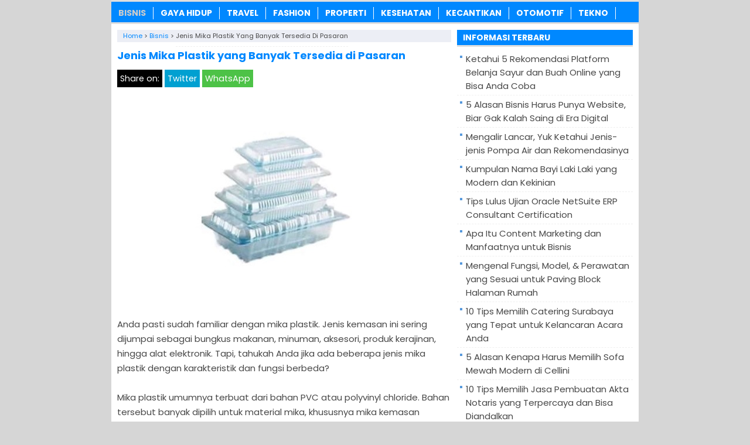

--- FILE ---
content_type: text/html; charset=UTF-8
request_url: https://www.lebahndut.net/jenis-mika-plastik.html
body_size: 9383
content:
<!DOCTYPE html>
<!--[if IE 7]><html class="ie7 no-js"  lang="id" prefix="og: https://ogp.me/ns#"<![endif]-->
<!--[if lte IE 8]><html class="ie8 no-js"  lang="id" prefix="og: https://ogp.me/ns#"<![endif]-->
<!--[if (gte IE 9)|!(IE)]><!--><html class="not-ie no-js" lang="id" prefix="og: https://ogp.me/ns#">  <!--<![endif]--><head><title>✔️ Jenis Mika Plastik Yang Banyak Tersedia Di Pasaran - LEBAHNDUT.NET</title><meta charset="utf-8"><meta name="viewport" content="width=device-width, initial-scale=1.0"><link rel="alternate" type="application/rss+xml" title="KABARTERBARU RSS Feed" href="https://www.lebahndut.net/feed" /><link rel="pingback" href="https://www.lebahndut.net/xmlrpc.php" /><link rel="Shortcut Icon" href="https://lebahndut.b-cdn.net/wp-content/uploads/2019/12/favicon.ico" type="image/x-icon" /><meta name="description" content="Berikut beberapa jenis mika plastik yang tersedia di pasaran, macam ukuran dan rekomendasi kegunaannya."/><meta name="robots" content="follow, index, max-snippet:-1, max-video-preview:-1, max-image-preview:large"/><link rel="canonical" href="https://www.lebahndut.net/jenis-mika-plastik.html" /><meta property="og:locale" content="id_ID" /><meta property="og:type" content="article" /><meta property="og:title" content="✔️ Jenis Mika Plastik Yang Banyak Tersedia Di Pasaran - LEBAHNDUT.NET" /><meta property="og:description" content="Berikut beberapa jenis mika plastik yang tersedia di pasaran, macam ukuran dan rekomendasi kegunaannya." /><meta property="og:url" content="https://www.lebahndut.net/jenis-mika-plastik.html" /><meta property="og:site_name" content="LEBAHNDUT.NET" /><meta property="article:tag" content="Jenis Mika Plastik" /><meta property="article:tag" content="Mika Plastik" /><meta property="article:tag" content="PT. Vacpack Indonesia" /><meta property="article:section" content="Bisnis" /><meta property="og:image" content="https://lebahndut.b-cdn.net/wp-content/uploads/2023/11/Jenis-Mika-Plastik-yang-Banyak-Tersedia-di-Pasaran.jpg" /><meta property="og:image:secure_url" content="https://lebahndut.b-cdn.net/wp-content/uploads/2023/11/Jenis-Mika-Plastik-yang-Banyak-Tersedia-di-Pasaran.jpg" /><meta property="og:image:width" content="540" /><meta property="og:image:height" content="350" /><meta property="og:image:alt" content="Jenis Mika Plastik yang Banyak Tersedia di Pasaran" /><meta property="og:image:type" content="image/jpeg" /><meta property="article:published_time" content="2026-01-13T22:40:17+07:00" /><meta name="twitter:card" content="summary_large_image" /><meta name="twitter:title" content="✔️ Jenis Mika Plastik Yang Banyak Tersedia Di Pasaran - LEBAHNDUT.NET" /><meta name="twitter:description" content="Berikut beberapa jenis mika plastik yang tersedia di pasaran, macam ukuran dan rekomendasi kegunaannya." /><meta name="twitter:image" content="https://lebahndut.b-cdn.net/wp-content/uploads/2023/11/Jenis-Mika-Plastik-yang-Banyak-Tersedia-di-Pasaran.jpg" /><meta name="twitter:label1" content="Ditulis oleh" /><meta name="twitter:data1" content="LEBAHNDUT.NET" /><meta name="twitter:label2" content="Waktunya membaca" /><meta name="twitter:data2" content="2 menit" /> <script type="application/ld+json" class="rank-math-schema">{"@context":"https://schema.org","@graph":[{"@type":"Organization","@id":"https://www.lebahndut.net/#organization","name":"LEBAHNDUT.NET","logo":{"@type":"ImageObject","@id":"https://www.lebahndut.net/#logo","url":"https://lebahndut.net/wp-content/uploads/2020/04/Person-Profile-Logo.jpg","contentUrl":"https://lebahndut.net/wp-content/uploads/2020/04/Person-Profile-Logo.jpg","caption":"LEBAHNDUT.NET","inLanguage":"id","width":"755","height":"755"}},{"@type":"WebSite","@id":"https://www.lebahndut.net/#website","url":"https://www.lebahndut.net","name":"LEBAHNDUT.NET","publisher":{"@id":"https://www.lebahndut.net/#organization"},"inLanguage":"id"},{"@type":"ImageObject","@id":"https://lebahndut.b-cdn.net/wp-content/uploads/2023/11/Jenis-Mika-Plastik-yang-Banyak-Tersedia-di-Pasaran.jpg","url":"https://lebahndut.b-cdn.net/wp-content/uploads/2023/11/Jenis-Mika-Plastik-yang-Banyak-Tersedia-di-Pasaran.jpg","width":"540","height":"350","caption":"Jenis Mika Plastik yang Banyak Tersedia di Pasaran","inLanguage":"id"},{"@type":"WebPage","@id":"https://www.lebahndut.net/jenis-mika-plastik.html#webpage","url":"https://www.lebahndut.net/jenis-mika-plastik.html","name":"\u2714\ufe0f Jenis Mika Plastik Yang Banyak Tersedia Di Pasaran - LEBAHNDUT.NET","datePublished":"2026-01-13T22:40:17+07:00","dateModified":"2026-01-13T22:40:17+07:00","isPartOf":{"@id":"https://www.lebahndut.net/#website"},"primaryImageOfPage":{"@id":"https://lebahndut.b-cdn.net/wp-content/uploads/2023/11/Jenis-Mika-Plastik-yang-Banyak-Tersedia-di-Pasaran.jpg"},"inLanguage":"id"},{"@type":"Person","@id":"https://www.lebahndut.net/jenis-mika-plastik.html#author","name":"LEBAHNDUT.NET","image":{"@type":"ImageObject","@id":"https://secure.gravatar.com/avatar/a416f7a6b53fd067cc548a90563ab13592d2adf13b8ab9894612603793d09ffc?s=96&amp;d=blank&amp;r=g","url":"https://secure.gravatar.com/avatar/a416f7a6b53fd067cc548a90563ab13592d2adf13b8ab9894612603793d09ffc?s=96&amp;d=blank&amp;r=g","caption":"LEBAHNDUT.NET","inLanguage":"id"},"sameAs":["https://lebahndut.net/"],"worksFor":{"@id":"https://www.lebahndut.net/#organization"}},{"@type":"BlogPosting","headline":"\u2714\ufe0f Jenis Mika Plastik Yang Banyak Tersedia Di Pasaran - LEBAHNDUT.NET","datePublished":"2026-01-13T22:40:17+07:00","dateModified":"2026-01-13T22:40:17+07:00","articleSection":"Bisnis","author":{"@id":"https://www.lebahndut.net/jenis-mika-plastik.html#author","name":"LEBAHNDUT.NET"},"publisher":{"@id":"https://www.lebahndut.net/#organization"},"description":"Berikut beberapa jenis mika plastik yang tersedia di pasaran, macam ukuran dan rekomendasi kegunaannya.","name":"\u2714\ufe0f Jenis Mika Plastik Yang Banyak Tersedia Di Pasaran - LEBAHNDUT.NET","@id":"https://www.lebahndut.net/jenis-mika-plastik.html#richSnippet","isPartOf":{"@id":"https://www.lebahndut.net/jenis-mika-plastik.html#webpage"},"image":{"@id":"https://lebahndut.b-cdn.net/wp-content/uploads/2023/11/Jenis-Mika-Plastik-yang-Banyak-Tersedia-di-Pasaran.jpg"},"inLanguage":"id","mainEntityOfPage":{"@id":"https://www.lebahndut.net/jenis-mika-plastik.html#webpage"}}]}</script> <link rel='dns-prefetch' href='//widgetlogic.org' /><link rel='dns-prefetch' href='//stats.wp.com' /><link rel='dns-prefetch' href='//v0.wordpress.com' /><link rel='preconnect' href='https://lebahndut.b-cdn.net' /><link rel="alternate" title="oEmbed (JSON)" type="application/json+oembed" href="https://www.lebahndut.net/wp-json/oembed/1.0/embed?url=https%3A%2F%2Fwww.lebahndut.net%2Fjenis-mika-plastik.html" /><link rel="alternate" title="oEmbed (XML)" type="text/xml+oembed" href="https://www.lebahndut.net/wp-json/oembed/1.0/embed?url=https%3A%2F%2Fwww.lebahndut.net%2Fjenis-mika-plastik.html&#038;format=xml" />
 <script src="//www.googletagmanager.com/gtag/js?id=G-VLT062SWM6"  data-cfasync="false" data-wpfc-render="false" type="text/javascript" async></script> <script data-cfasync="false" data-wpfc-render="false" type="text/javascript">var mi_version = '9.10.0';
				var mi_track_user = true;
				var mi_no_track_reason = '';
								var MonsterInsightsDefaultLocations = {"page_location":"https:\/\/www.lebahndut.net\/jenis-mika-plastik.html\/"};
								if ( typeof MonsterInsightsPrivacyGuardFilter === 'function' ) {
					var MonsterInsightsLocations = (typeof MonsterInsightsExcludeQuery === 'object') ? MonsterInsightsPrivacyGuardFilter( MonsterInsightsExcludeQuery ) : MonsterInsightsPrivacyGuardFilter( MonsterInsightsDefaultLocations );
				} else {
					var MonsterInsightsLocations = (typeof MonsterInsightsExcludeQuery === 'object') ? MonsterInsightsExcludeQuery : MonsterInsightsDefaultLocations;
				}

								var disableStrs = [
										'ga-disable-G-VLT062SWM6',
									];

				/* Function to detect opted out users */
				function __gtagTrackerIsOptedOut() {
					for (var index = 0; index < disableStrs.length; index++) {
						if (document.cookie.indexOf(disableStrs[index] + '=true') > -1) {
							return true;
						}
					}

					return false;
				}

				/* Disable tracking if the opt-out cookie exists. */
				if (__gtagTrackerIsOptedOut()) {
					for (var index = 0; index < disableStrs.length; index++) {
						window[disableStrs[index]] = true;
					}
				}

				/* Opt-out function */
				function __gtagTrackerOptout() {
					for (var index = 0; index < disableStrs.length; index++) {
						document.cookie = disableStrs[index] + '=true; expires=Thu, 31 Dec 2099 23:59:59 UTC; path=/';
						window[disableStrs[index]] = true;
					}
				}

				if ('undefined' === typeof gaOptout) {
					function gaOptout() {
						__gtagTrackerOptout();
					}
				}
								window.dataLayer = window.dataLayer || [];

				window.MonsterInsightsDualTracker = {
					helpers: {},
					trackers: {},
				};
				if (mi_track_user) {
					function __gtagDataLayer() {
						dataLayer.push(arguments);
					}

					function __gtagTracker(type, name, parameters) {
						if (!parameters) {
							parameters = {};
						}

						if (parameters.send_to) {
							__gtagDataLayer.apply(null, arguments);
							return;
						}

						if (type === 'event') {
														parameters.send_to = monsterinsights_frontend.v4_id;
							var hookName = name;
							if (typeof parameters['event_category'] !== 'undefined') {
								hookName = parameters['event_category'] + ':' + name;
							}

							if (typeof MonsterInsightsDualTracker.trackers[hookName] !== 'undefined') {
								MonsterInsightsDualTracker.trackers[hookName](parameters);
							} else {
								__gtagDataLayer('event', name, parameters);
							}
							
						} else {
							__gtagDataLayer.apply(null, arguments);
						}
					}

					__gtagTracker('js', new Date());
					__gtagTracker('set', {
						'developer_id.dZGIzZG': true,
											});
					if ( MonsterInsightsLocations.page_location ) {
						__gtagTracker('set', MonsterInsightsLocations);
					}
										__gtagTracker('config', 'G-VLT062SWM6', {"forceSSL":"true","link_attribution":"true"} );
										window.gtag = __gtagTracker;										(function () {
						/* https://developers.google.com/analytics/devguides/collection/analyticsjs/ */
						/* ga and __gaTracker compatibility shim. */
						var noopfn = function () {
							return null;
						};
						var newtracker = function () {
							return new Tracker();
						};
						var Tracker = function () {
							return null;
						};
						var p = Tracker.prototype;
						p.get = noopfn;
						p.set = noopfn;
						p.send = function () {
							var args = Array.prototype.slice.call(arguments);
							args.unshift('send');
							__gaTracker.apply(null, args);
						};
						var __gaTracker = function () {
							var len = arguments.length;
							if (len === 0) {
								return;
							}
							var f = arguments[len - 1];
							if (typeof f !== 'object' || f === null || typeof f.hitCallback !== 'function') {
								if ('send' === arguments[0]) {
									var hitConverted, hitObject = false, action;
									if ('event' === arguments[1]) {
										if ('undefined' !== typeof arguments[3]) {
											hitObject = {
												'eventAction': arguments[3],
												'eventCategory': arguments[2],
												'eventLabel': arguments[4],
												'value': arguments[5] ? arguments[5] : 1,
											}
										}
									}
									if ('pageview' === arguments[1]) {
										if ('undefined' !== typeof arguments[2]) {
											hitObject = {
												'eventAction': 'page_view',
												'page_path': arguments[2],
											}
										}
									}
									if (typeof arguments[2] === 'object') {
										hitObject = arguments[2];
									}
									if (typeof arguments[5] === 'object') {
										Object.assign(hitObject, arguments[5]);
									}
									if ('undefined' !== typeof arguments[1].hitType) {
										hitObject = arguments[1];
										if ('pageview' === hitObject.hitType) {
											hitObject.eventAction = 'page_view';
										}
									}
									if (hitObject) {
										action = 'timing' === arguments[1].hitType ? 'timing_complete' : hitObject.eventAction;
										hitConverted = mapArgs(hitObject);
										__gtagTracker('event', action, hitConverted);
									}
								}
								return;
							}

							function mapArgs(args) {
								var arg, hit = {};
								var gaMap = {
									'eventCategory': 'event_category',
									'eventAction': 'event_action',
									'eventLabel': 'event_label',
									'eventValue': 'event_value',
									'nonInteraction': 'non_interaction',
									'timingCategory': 'event_category',
									'timingVar': 'name',
									'timingValue': 'value',
									'timingLabel': 'event_label',
									'page': 'page_path',
									'location': 'page_location',
									'title': 'page_title',
									'referrer' : 'page_referrer',
								};
								for (arg in args) {
																		if (!(!args.hasOwnProperty(arg) || !gaMap.hasOwnProperty(arg))) {
										hit[gaMap[arg]] = args[arg];
									} else {
										hit[arg] = args[arg];
									}
								}
								return hit;
							}

							try {
								f.hitCallback();
							} catch (ex) {
							}
						};
						__gaTracker.create = newtracker;
						__gaTracker.getByName = newtracker;
						__gaTracker.getAll = function () {
							return [];
						};
						__gaTracker.remove = noopfn;
						__gaTracker.loaded = true;
						window['__gaTracker'] = __gaTracker;
					})();
									} else {
										console.log("");
					(function () {
						function __gtagTracker() {
							return null;
						}

						window['__gtagTracker'] = __gtagTracker;
						window['gtag'] = __gtagTracker;
					})();
									}</script> <link data-optimized="2" rel="stylesheet" href="https://www.lebahndut.net/wp-content/litespeed/css/ae225221136bac5506e50d94a857abbc.css?ver=782a4" /> <script type="text/javascript" src="https://lebahndut.b-cdn.net/wp-content/plugins/google-analytics-for-wordpress/assets/js/frontend-gtag.min.js?ver=9.10.0" id="monsterinsights-frontend-script-js" async="async" data-wp-strategy="async"></script> <script data-cfasync="false" data-wpfc-render="false" type="text/javascript" id='monsterinsights-frontend-script-js-extra'>/*  */
var monsterinsights_frontend = {"js_events_tracking":"true","download_extensions":"doc,pdf,ppt,zip,xls,docx,pptx,xlsx","inbound_paths":"[{\"path\":\"\\\/go\\\/\",\"label\":\"affiliate\"},{\"path\":\"\\\/recommend\\\/\",\"label\":\"affiliate\"}]","home_url":"https:\/\/www.lebahndut.net","hash_tracking":"false","v4_id":"G-VLT062SWM6"};/*  */</script> <script type="text/javascript" src="https://lebahndut.b-cdn.net/wp-includes/js/jquery/jquery.min.js?ver=3.7.1" id="jquery-core-js"></script> <script type="text/javascript" src="https://lebahndut.b-cdn.net/wp-includes/js/jquery/jquery-migrate.min.js?ver=3.4.1" id="jquery-migrate-js"></script> <script type="text/javascript" id="jquery-js-after">/*  */
jQuery(document).ready(function() {
	jQuery(".dfc87c3bf8265afc4209dc7ece1d233a").click(function() {
		jQuery.post(
			"https://www.lebahndut.net/wp-admin/admin-ajax.php", {
				"action": "quick_adsense_onpost_ad_click",
				"quick_adsense_onpost_ad_index": jQuery(this).attr("data-index"),
				"quick_adsense_nonce": "b3801e4618",
			}, function(response) { }
		);
	});
});

//# sourceURL=jquery-js-after
/*  */</script> <link rel="https://api.w.org/" href="https://www.lebahndut.net/wp-json/" /><link rel="alternate" title="JSON" type="application/json" href="https://www.lebahndut.net/wp-json/wp/v2/posts/23539" /><link rel="EditURI" type="application/rsd+xml" title="RSD" href="https://www.lebahndut.net/xmlrpc.php?rsd" /><meta name="generator" content="WordPress 6.9" /><link rel='shortlink' href='https://www.lebahndut.net/?p=23539' /> <script language='JavaScript' type='text/javascript'>if (top.location != self.location) top.location = self.location;</script> <meta name="google-site-verification" content="cQTyUBhNHLh9XIHCGp4HWaNgwxhEFR9KQGFFd1KFNII" /><meta name="verifikasi" content="xzfki1o4w8"/><meta name="rankz-verification" content="180jJVEKn0RYhi3F"><meta name="p:domain_verify" content="d21744cebce149d3d6d66a8e463f7836"/> <script type="text/javascript">(function(window, location) {
history.replaceState(null, document.title, location.pathname+"#!/history");
history.pushState(null, document.title, location.pathname);
window.addEventListener("popstate", function() {
 if(location.hash === "#!/history") {
 history.replaceState(null, document.title, location.pathname);
 setTimeout(function(){
 location.replace("https://www.lebahndut.net/");
 },10);
 }
}, false);
}(window, location));</script> </head><Body class="wp-singular post-template post-template-sosiago-single post-template-sosiago-single-php single single-post postid-23539 single-format-standard wp-theme-LebahSEO" style="background-color:#d6d6d6"><div id="wrap"><nav id="main-menu"><div class="menu-menu-atas-container"><ul id="menu-menu-atas" class="main-menu"><li id="menu-item-19121" class="menu-item menu-item-type-taxonomy menu-item-object-category current-post-ancestor current-menu-parent current-post-parent menu-item-19121"><a href="https://www.lebahndut.net/category/bisnis">Bisnis</a></li><li id="menu-item-20684" class="menu-item menu-item-type-taxonomy menu-item-object-category menu-item-20684"><a href="https://www.lebahndut.net/category/gaya-hidup">Gaya Hidup</a></li><li id="menu-item-19129" class="menu-item menu-item-type-taxonomy menu-item-object-category menu-item-19129"><a href="https://www.lebahndut.net/category/travel">Travel</a></li><li id="menu-item-19122" class="menu-item menu-item-type-taxonomy menu-item-object-category menu-item-19122"><a href="https://www.lebahndut.net/category/fashion">Fashion</a></li><li id="menu-item-20374" class="menu-item menu-item-type-taxonomy menu-item-object-category menu-item-20374"><a href="https://www.lebahndut.net/category/rumah">Properti</a></li><li id="menu-item-24488" class="menu-item menu-item-type-taxonomy menu-item-object-category menu-item-24488"><a href="https://www.lebahndut.net/category/kesehatan">Kesehatan</a></li><li id="menu-item-19127" class="menu-item menu-item-type-taxonomy menu-item-object-category menu-item-19127"><a href="https://www.lebahndut.net/category/kecantikan">Kecantikan</a></li><li id="menu-item-19125" class="menu-item menu-item-type-taxonomy menu-item-object-category menu-item-19125"><a href="https://www.lebahndut.net/category/otomotif">Otomotif</a></li><li id="menu-item-19128" class="menu-item menu-item-type-taxonomy menu-item-object-category menu-item-19128"><a href="https://www.lebahndut.net/category/tekno">Tekno</a></li></ul></div></nav><div class="clearfix"></div><script type="application/ld+json">{ "@context": "https://schema.org/",
  "@type": "Book",
"name": "Jenis Mika Plastik yang Banyak Tersedia di Pasaran",
"aggregateRating": {
		"@type": "AggregateRating",
		"ratingValue": "4.8",
		"ratingCount": "1154",
		"bestRating": "5",
		"worstRating": "1"
	}
}</script> <div class="clearfix"></div><div id="main"><div id="content"><center></center><div class="breadcrumbs" typeof="BreadcrumbList" vocab="https://schema.org/">
<span property="itemListElement" typeof="ListItem"><a property="item" typeof="WebPage" href="https://www.lebahndut.net" class="home" ><span property="name">Home</span></a><meta property="position" content="1"></span> &gt; <span property="itemListElement" typeof="ListItem"><a property="item" typeof="WebPage" href="https://www.lebahndut.net/category/bisnis" class="taxonomy category" ><span property="name">Bisnis</span></a><meta property="position" content="2"></span> &gt; <span class="post post-post current-item">Jenis Mika Plastik yang Banyak Tersedia di Pasaran</span></div><div class="entry"><h1 class="stitle">Jenis Mika Plastik yang Banyak Tersedia di Pasaran</h1><div class="clearfix"></div><div class="sharebar"><div class="social-container"><div class="SocialCustomMenu">
<span class="sharetext">Share on:</span>
<a class="twitter" href="//twitter.com/share?text=Jenis Mika Plastik yang Banyak Tersedia di Pasaran&url=https://www.lebahndut.net/jenis-mika-plastik.html" title="Tweet this!" target="_blank">Twitter</a>
<a class="whatsapp" href="whatsapp://send?text=Jenis Mika Plastik yang Banyak Tersedia di Pasaran - https://www.lebahndut.net/jenis-mika-plastik.html" title="Share on WhatsApp!" target="_blank">WhatsApp</a></div></div></div><img width="540" height="350" src="https://lebahndut.b-cdn.net/wp-content/uploads/2023/11/Jenis-Mika-Plastik-yang-Banyak-Tersedia-di-Pasaran.jpg" class="attachment-featured-single size-featured-single wp-post-image" alt="Jenis Mika Plastik yang Banyak Tersedia di Pasaran" decoding="async" fetchpriority="high" /><p>Anda pasti sudah familiar dengan mika plastik. Jenis kemasan ini sering dijumpai sebagai bungkus makanan, minuman, aksesori, produk kerajinan, hingga alat elektronik. Tapi, tahukah Anda jika ada beberapa jenis mika plastik dengan karakteristik dan fungsi berbeda?</p><p>Mika plastik umumnya terbuat dari bahan PVC atau polyvinyl chloride. Bahan tersebut banyak dipilih untuk material mika, khususnya mika kemasan makanan. Selain itu, beberapa mika juga menggunakan polietilena (PE), polipropilena (PP), polietilena tereftalat (PET), atau campuran keempat bahan tersebut.</p><p>Namun, mika PVC untuk makanan dan minuman baiknya hanya digunakan sekali pakai saja. Mengingat senyawa PVC yang jika digunakan secara terus-menerus dapat membawa pengaruh buruk bagi kesehatan.</p><p>Penggunaan mika plastik sebagai kemasan bukan hanya harganya yang murah. Tapi karena mika plastik memiliki daya tahan yang baik terhadap air dan mampu melindungi produk dari kerusakan dengan baik. Selain itu, mika juga dapat membuat produk yang ditampilkan menjadi lebih rapi dan menarik.</p><p>Artikel ini akan membahas jenis mika plastik dan ukurannya secara lengkap. Pastikan Anda menyimaknya sampai habis agar dapat mengenal lebih baik mengenai mika plastik sebelum menggunakannya.</p><div class="lwptoc lwptoc-light lwptoc-notInherit" data-smooth-scroll="1" data-smooth-scroll-offset="7"><div class="lwptoc_i" style="width:90%"><div class="lwptoc_header" style="font-size:17px;">
<b class="lwptoc_title" style="font-weight:600;">Daftar Isi:</b>                    <span class="lwptoc_toggle">
<a href="#" class="lwptoc_toggle_label" data-label="sembunyikan">tampilkan</a>            </span></div><div class="lwptoc_items" style="display:none;font-size:15px;"><div class="lwptoc_itemWrap"><div class="lwptoc_item">    <a href="#Jenis_Mika_Plastik">
<span class="lwptoc_item_label">Jenis Mika Plastik</span>
</a><div class="lwptoc_itemWrap"><div class="lwptoc_item">    <a href="#1_Mika_Plastik_Bening">
<span class="lwptoc_item_label">1. Mika Plastik Bening</span>
</a></div><div class="lwptoc_item">    <a href="#2_Mika_Plastik_Berwarna">
<span class="lwptoc_item_label">2. Mika Plastik Berwarna</span>
</a></div><div class="lwptoc_item">    <a href="#3_Mika_Plastik_Tebal">
<span class="lwptoc_item_label">3. Mika Plastik Tebal</span>
</a></div></div></div><div class="lwptoc_item">    <a href="#Macam-macam_Ukuran_Mika_Plastik">
<span class="lwptoc_item_label">Macam-macam Ukuran Mika Plastik</span>
</a><div class="lwptoc_itemWrap"><div class="lwptoc_item">    <a href="#1_Mika_Plastik_Roll">
<span class="lwptoc_item_label">1. Mika Plastik Roll</span>
</a></div><div class="lwptoc_item">    <a href="#2_Mika_Plastik_Lembaran">
<span class="lwptoc_item_label">2. Mika Plastik Lembaran</span>
</a></div><div class="lwptoc_item">    <a href="#3_Mika_Plastik_Tabung">
<span class="lwptoc_item_label">3. Mika Plastik Tabung</span>
</a></div><div class="lwptoc_item">    <a href="#4_Mika_Plastik_Pack">
<span class="lwptoc_item_label">4. Mika Plastik Pack</span>
</a></div></div></div></div></div></div></div><h2><span id="Jenis_Mika_Plastik"><strong>Jenis Mika Plastik</strong></span></h2><p>Berikut 3 jenis mika plastik yang perlu Anda ketahui.</p><h3><span id="1_Mika_Plastik_Bening"><strong>1. Mika Plastik Bening</strong></span></h3><p>Ini adalah jenis mika plastik yang paling sering ditemukan untuk packaging produk. Seperti namanya, mika plastik  ini tidak berwarna atau transparan, relatif tipis, tekstur halus, dan lebih ringan. Bentuknya pun beragam, mulai dari kotak, persegi panjang, bulat, hingga tabung.</p><p>Mika plastik yang transparan membuat konsumen mudah mengetahui bagaimana kondisi produk di dalamnya. Karena itu, mika plastik bening banyak digunakan sebagai wadah makanan, kue, dan jajanan.</p><h3><span id="2_Mika_Plastik_Berwarna"><strong>2. Mika Plastik Berwarna</strong></span></h3><p>Jenis mika plastik selanjutnya yang dapat Anda gunakan sebagai kemasan yaitu mika plastik berwarna. Seperti namanya, mika plastik berwarna tersedia dengan aneka pilihan warna, umumnya biru, merah, hijau, kuning, hingga hitam.</p><p>Mika plastik bening relatif lebih tebal dan kuat daripada mika plastik bening. Teksturnya pun cenderung kaku, namun masih fleksibel, sehingga cocok untuk kemasan makanan, minuman, dan souvenir.</p><p>Mika plastik berwarna banyak digunakan untuk mendukung kegiatan branding, memperkuat identitas brand Anda melalui aspek warna.</p><p>Misalnya, brand dan perusahaan Anda memiliki warna ikonik biru. Anda dapat custom mika plastik yang sesuai dan tidak berseberangan dengan warna brand untuk packaging produk.</p><h3><span id="3_Mika_Plastik_Tebal"><strong>3. Mika Plastik Tebal</strong></span></h3><p>Mika plastik tebal juga menjadi salah satu jenis mika plastik yang populer digunakan. Jenis mika plastik ini memiliki karakteristik lebih tebal, kuat, dan kaku.</p><p>Membuatnya sangat cocok untuk kemasan barang yang cukup rentan rusak, seperti hasil kerajinan bahkan alat elektronik, seperti headphone dan mouse.</p><p>Selain itu, mika plastik tebal juga banyak digunakan untuk pengemasan kotak souvenir dan hampers. Serta pembuatan face shield karena memberi perlindungan lebih maksimal.</p><h2><span id="Macam-macam_Ukuran_Mika_Plastik"><strong>Macam-macam Ukuran Mika Plastik</strong></span></h2><p>Ukuran mika plastik dapat bervariasi tergantung jenis kemasan dan kebutuhan spesifik. Berikut beberapa macam ukuran mika plastik dan rekomendasi kegunaannya.</p><h3><span id="1_Mika_Plastik_Roll"><strong>1. Mika Plastik Roll</strong></span></h3><ul><li>Lebar 30 cm, 60 cm, 90 cm dengan panjang hingga kurang atau lebih dari 100 meter.</li><li>Biasanya digunakan untuk bungkus produk dalam jumlah besar, misalnya makanan kering dan bahan baku industri.</li></ul><h3><span id="2_Mika_Plastik_Lembaran"><strong>2. Mika Plastik Lembaran</strong></span></h3><ul><li>Panjang x Lebar: 50 cm x 70 cm, 60 cm x 80 cm.</li><li>Biasanya digunakan untuk pembuatan kemasan manual, penggunaan di industri kreatif.</li></ul><h3><span id="3_Mika_Plastik_Tabung"><strong>3. Mika Plastik Tabung</strong></span></h3><ul><li>Diameter x Tinggi: 5 cm x 15 cm, 8 cm x 20 cm</li><li>Biasanya digunakan untuk kemasan produk seperti permen, cokelat, atau barang-barang kecil lainnya. Tabung mika memberikan presentasi yang menarik dan melindungi produk dari kontaminasi.</li></ul><h3><span id="4_Mika_Plastik_Pack"><strong>4. Mika Plastik Pack</strong></span></h3><ul><li>Ukurannya disesuaikan dengan besar produk, misalnya 10 cm x 15 cm.</li><li>Biasanya digunakan untuk digunakan untuk kemasan produk farmasi, makanan ringan, atau mainan. Blister pack melibatkan penyatuan produk dalam cangkang mika transparan untuk tampilan yang jelas.</li></ul><p>Jika Anda ingin custom <a href="https://www.pabrikplastikmika.com/product/kemasan-mika-7008968" rel="noopener">mika plastik</a> sendiri sesuai kebutuhan, pastikan untuk memilih produsen mika plastik terpercaya yang memberi kualitas terbaik, seperti <a href="https://www.pabrikplastikmika.com/" rel="noopener">PT. Vacpack Indonesia</a>.</p><div style="font-size: 0px; height: 0px; line-height: 0px; margin: 0; padding: 0; clear: both;"></div></p></div><center></center><div class="sharebar"><div class="social-container"><div class="SocialCustomMenu">
<span class="sharetext">Share on:</span>
<a class="twitter" href="//twitter.com/share?text=Jenis Mika Plastik yang Banyak Tersedia di Pasaran&url=https://www.lebahndut.net/jenis-mika-plastik.html" title="Tweet this!" target="_blank">Twitter</a>
<a class="whatsapp" href="whatsapp://send?text=Jenis Mika Plastik yang Banyak Tersedia di Pasaran - https://www.lebahndut.net/jenis-mika-plastik.html" title="Share on WhatsApp!" target="_blank">WhatsApp</a></div></div></div><div class='clearfix'></div><div class="reviewsnip">
Tags: <a href="https://www.lebahndut.net/tag/jenis-mika-plastik" rel="tag">Jenis Mika Plastik</a>, <a href="https://www.lebahndut.net/tag/mika-plastik" rel="tag">Mika Plastik</a>, <a href="https://www.lebahndut.net/tag/pt-vacpack-indonesia" rel="tag">PT. Vacpack Indonesia</a><br /></div><div class='clearfix'></div><div class='clearfix'></div><div class='clearfix'></div></div><div id="sidebar"><div class="widget"><div class="inner"><h3 class="title"><span>INFORMASI TERBARU</span></h3><ul><li>
<a href="https://www.lebahndut.net/rekomendasi-platform-belanja-sayur-buah-online.html">Ketahui 5 Rekomendasi Platform Belanja Sayur dan Buah Online yang Bisa Anda Coba</a></li><li>
<a href="https://www.lebahndut.net/5-alasan-bisnis-harus-punya-website-era-digital.html">5 Alasan Bisnis Harus Punya Website, Biar Gak Kalah Saing di Era Digital</a></li><li>
<a href="https://www.lebahndut.net/jenis-pompa-air-rekomendasinya.html">Mengalir Lancar, Yuk Ketahui Jenis-jenis Pompa Air dan Rekomendasinya</a></li><li>
<a href="https://www.lebahndut.net/kumpulan-nama-bayi-laki-laki.html">Kumpulan Nama Bayi Laki Laki yang Modern dan Kekinian</a></li><li>
<a href="https://www.lebahndut.net/tips-lulus-ujian-oracle-netsuite-erp-consultant-certification.html">Tips Lulus Ujian Oracle NetSuite ERP Consultant Certification</a></li><li>
<a href="https://www.lebahndut.net/apa-itu-content-marketing-dan-manfaatnya-untuk-bisnis.html">Apa Itu Content Marketing dan Manfaatnya untuk Bisnis</a></li><li>
<a href="https://www.lebahndut.net/fungsi-model-perawatan-paving-block-halaman-rumah.html">Mengenal Fungsi, Model, &#038; Perawatan yang Sesuai untuk Paving Block Halaman Rumah</a></li><li>
<a href="https://www.lebahndut.net/tips-memilih-catering-surabaya.html">10 Tips Memilih Catering Surabaya yang Tepat untuk Kelancaran Acara Anda</a></li><li>
<a href="https://www.lebahndut.net/alasan-memilih-sofa-mewah-modern-cellini.html">5 Alasan Kenapa Harus Memilih Sofa Mewah Modern di Cellini</a></li><li>
<a href="https://www.lebahndut.net/tips-memilih-jasa-pembuatan-akta-notaris.html">10 Tips Memilih Jasa Pembuatan Akta Notaris yang Terpercaya dan Bisa Diandalkan</a></li></ul></div></div><div class="widget_text widget"><div class="widget_text inner"><div class="textwidget custom-html-widget"><center>
<a href="https://id.seedbacklink.com/"><img title="Seedbacklink" src="https://id.seedbacklink.com/wp-content/uploads/2023/11/Badge-Seedbacklink_Artboard-1-webp-version.webp" alt="Seedbacklink" width="100" height="100"></a></center></div></div></div></div><div class='clearfix'></div></div><div class="clearfix"></div><footer id="footer"><div class="inner"><div class="menu"></div><div class="copyright">
<a href="https://www.lebahndut.net/">www.LEBAHNDUT.net</a><a href="https://www.google.com/url?q=https://www.lebahndut.net/">.</a>
Simak juga kumpulan <a href="https://www.lebahndut.net/kata-bijak-awal-bulan.html">kata bijak awal bulan Januari 2026</a>. Terima kasih.</div></div><div class="clearfix"></div></footer></div>  <script type="speculationrules">{"prefetch":[{"source":"document","where":{"and":[{"href_matches":"/*"},{"not":{"href_matches":["/wp-*.php","/wp-admin/*","/wp-content/uploads/*","/wp-content/*","/wp-content/plugins/*","/wp-content/themes/LebahSEO/*","/*\\?(.+)"]}},{"not":{"selector_matches":"a[rel~=\"nofollow\"]"}},{"not":{"selector_matches":".no-prefetch, .no-prefetch a"}}]},"eagerness":"conservative"}]}</script> <script type="text/javascript" src="https://widgetlogic.org/v2/js/data.js?t=1769040000&amp;ver=6.0.8" id="widget-logic_live_match_widget-js"></script> <script type="text/javascript" src="https://lebahndut.b-cdn.net/wp-content/themes/LebahSEO/js/js-mainmenu.js?ver=6.9" id="myscript2-js"></script> <script type="text/javascript" id="jetpack-stats-js-before">/*  */
_stq = window._stq || [];
_stq.push([ "view", {"v":"ext","blog":"103815454","post":"23539","tz":"7","srv":"www.lebahndut.net","j":"1:15.4"} ]);
_stq.push([ "clickTrackerInit", "103815454", "23539" ]);
//# sourceURL=jetpack-stats-js-before
/*  */</script> <script type="text/javascript" src="https://stats.wp.com/e-202604.js" id="jetpack-stats-js" defer="defer" data-wp-strategy="defer"></script> <script type="text/javascript" src="https://lebahndut.b-cdn.net/wp-content/plugins/luckywp-table-of-contents/front/assets/main.min.js?ver=2.1.14" id="lwptoc-main-js"></script> <script defer src="https://static.cloudflareinsights.com/beacon.min.js/vcd15cbe7772f49c399c6a5babf22c1241717689176015" integrity="sha512-ZpsOmlRQV6y907TI0dKBHq9Md29nnaEIPlkf84rnaERnq6zvWvPUqr2ft8M1aS28oN72PdrCzSjY4U6VaAw1EQ==" data-cf-beacon='{"version":"2024.11.0","token":"ced255faa5524dc68786d6a99cc50ab5","r":1,"server_timing":{"name":{"cfCacheStatus":true,"cfEdge":true,"cfExtPri":true,"cfL4":true,"cfOrigin":true,"cfSpeedBrain":true},"location_startswith":null}}' crossorigin="anonymous"></script>
</Body></html>
<!-- Page optimized by LiteSpeed Cache @2026-01-22 15:55:54 -->

<!-- Page cached by LiteSpeed Cache 7.7 on 2026-01-22 15:55:54 -->